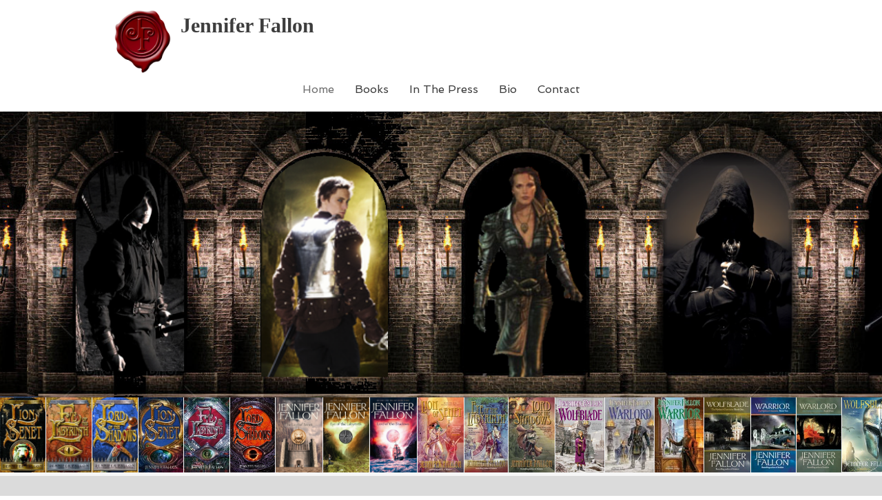

--- FILE ---
content_type: text/css; charset=utf-8
request_url: https://www.jenniferfallon.com/_serverless/pro-gallery-css-v4-server/layoutCss?ver=2&id=comp-kiggsl7r&items=3731_274_450%7C3695_273_450%7C3661_273_450%7C3657_100_166%7C3374_130_215%7C3381_239_400%7C3517_300_478%7C3330_299_485%7C3546_300_479%7C3323_100_163%7C3608_100_171%7C3713_100_163%7C3489_425_648%7C3538_100_152%7C3759_100_152%7C3329_100_163%7C3372_100_167%7C3578_100_166%7C3394_202_302%7C3526_200_300&container=577_1280_108.5_720&options=layoutParams_cropRatio:1.7777777777777777%7ClayoutParams_structure_galleryRatio_value:0%7ClayoutParams_repeatingGroupTypes:%7ClayoutParams_gallerySpacing:0%7CgroupTypes:1%7CnumberOfImagesPerRow:5%7CcollageAmount:0.8%7CtextsVerticalPadding:0%7CtextsHorizontalPadding:0%7CcalculateTextBoxHeightMode:MANUAL%7CtargetItemSize:3%7CcubeRatio:1.7777777777777777%7CexternalInfoHeight:0%7CexternalInfoWidth:0%7CisRTL:false%7CisVertical:false%7CminItemSize:120%7CgroupSize:1%7CchooseBestGroup:true%7CcubeImages:false%7CcubeType:fit%7CsmartCrop:false%7CcollageDensity:0.9%7CimageMargin:1%7ChasThumbnails:false%7CgalleryThumbnailsAlignment:bottom%7CgridStyle:0%7CtitlePlacement:SHOW_ON_HOVER%7CarrowsSize:23%7CslideshowInfoSize:19%7CimageInfoType:NO_BACKGROUND%7CtextBoxHeight:0%7CscrollDirection:1%7CgalleryLayout:4%7CgallerySizeType:smart%7CgallerySize:3%7CcropOnlyFill:true%7CnumberOfImagesPerCol:1%7CgroupsPerStrip:0%7Cscatter:0%7CenableInfiniteScroll:true%7CthumbnailSpacings:0%7CarrowsPosition:0%7CthumbnailSize:120%7CcalculateTextBoxWidthMode:PERCENT%7CtextBoxWidthPercent:50%7CuseMaxDimensions:false%7CrotatingGroupTypes:%7CfixedColumns:0%7CrotatingCropRatios:%7CgallerySizePx:0%7CplaceGroupsLtr:false
body_size: 431
content:
#pro-gallery-comp-kiggsl7r .pro-gallery-parent-container{ width: 1280px !important; height: 109px !important; } #pro-gallery-comp-kiggsl7r [data-hook="item-container"][data-idx="0"].gallery-item-container{opacity: 1 !important;display: block !important;transition: opacity .2s ease !important;top: 0px !important;left: 0px !important;right: auto !important;height: 109px !important;width: 66px !important;} #pro-gallery-comp-kiggsl7r [data-hook="item-container"][data-idx="0"] .gallery-item-common-info-outer{height: 100% !important;} #pro-gallery-comp-kiggsl7r [data-hook="item-container"][data-idx="0"] .gallery-item-common-info{height: 100% !important;width: 100% !important;} #pro-gallery-comp-kiggsl7r [data-hook="item-container"][data-idx="0"] .gallery-item-wrapper{width: 66px !important;height: 109px !important;margin: 0 !important;} #pro-gallery-comp-kiggsl7r [data-hook="item-container"][data-idx="0"] .gallery-item-content{width: 66px !important;height: 109px !important;margin: 0px 0px !important;opacity: 1 !important;} #pro-gallery-comp-kiggsl7r [data-hook="item-container"][data-idx="0"] .gallery-item-hover{width: 66px !important;height: 109px !important;opacity: 1 !important;} #pro-gallery-comp-kiggsl7r [data-hook="item-container"][data-idx="0"] .item-hover-flex-container{width: 66px !important;height: 109px !important;margin: 0px 0px !important;opacity: 1 !important;} #pro-gallery-comp-kiggsl7r [data-hook="item-container"][data-idx="0"] .gallery-item-wrapper img{width: 100% !important;height: 100% !important;opacity: 1 !important;} #pro-gallery-comp-kiggsl7r [data-hook="item-container"][data-idx="1"].gallery-item-container{opacity: 1 !important;display: block !important;transition: opacity .2s ease !important;top: 0px !important;left: 67px !important;right: auto !important;height: 109px !important;width: 66px !important;} #pro-gallery-comp-kiggsl7r [data-hook="item-container"][data-idx="1"] .gallery-item-common-info-outer{height: 100% !important;} #pro-gallery-comp-kiggsl7r [data-hook="item-container"][data-idx="1"] .gallery-item-common-info{height: 100% !important;width: 100% !important;} #pro-gallery-comp-kiggsl7r [data-hook="item-container"][data-idx="1"] .gallery-item-wrapper{width: 66px !important;height: 109px !important;margin: 0 !important;} #pro-gallery-comp-kiggsl7r [data-hook="item-container"][data-idx="1"] .gallery-item-content{width: 66px !important;height: 109px !important;margin: 0px 0px !important;opacity: 1 !important;} #pro-gallery-comp-kiggsl7r [data-hook="item-container"][data-idx="1"] .gallery-item-hover{width: 66px !important;height: 109px !important;opacity: 1 !important;} #pro-gallery-comp-kiggsl7r [data-hook="item-container"][data-idx="1"] .item-hover-flex-container{width: 66px !important;height: 109px !important;margin: 0px 0px !important;opacity: 1 !important;} #pro-gallery-comp-kiggsl7r [data-hook="item-container"][data-idx="1"] .gallery-item-wrapper img{width: 100% !important;height: 100% !important;opacity: 1 !important;} #pro-gallery-comp-kiggsl7r [data-hook="item-container"][data-idx="2"].gallery-item-container{opacity: 1 !important;display: block !important;transition: opacity .2s ease !important;top: 0px !important;left: 134px !important;right: auto !important;height: 109px !important;width: 66px !important;} #pro-gallery-comp-kiggsl7r [data-hook="item-container"][data-idx="2"] .gallery-item-common-info-outer{height: 100% !important;} #pro-gallery-comp-kiggsl7r [data-hook="item-container"][data-idx="2"] .gallery-item-common-info{height: 100% !important;width: 100% !important;} #pro-gallery-comp-kiggsl7r [data-hook="item-container"][data-idx="2"] .gallery-item-wrapper{width: 66px !important;height: 109px !important;margin: 0 !important;} #pro-gallery-comp-kiggsl7r [data-hook="item-container"][data-idx="2"] .gallery-item-content{width: 66px !important;height: 109px !important;margin: 0px 0px !important;opacity: 1 !important;} #pro-gallery-comp-kiggsl7r [data-hook="item-container"][data-idx="2"] .gallery-item-hover{width: 66px !important;height: 109px !important;opacity: 1 !important;} #pro-gallery-comp-kiggsl7r [data-hook="item-container"][data-idx="2"] .item-hover-flex-container{width: 66px !important;height: 109px !important;margin: 0px 0px !important;opacity: 1 !important;} #pro-gallery-comp-kiggsl7r [data-hook="item-container"][data-idx="2"] .gallery-item-wrapper img{width: 100% !important;height: 100% !important;opacity: 1 !important;} #pro-gallery-comp-kiggsl7r [data-hook="item-container"][data-idx="3"].gallery-item-container{opacity: 1 !important;display: block !important;transition: opacity .2s ease !important;top: 0px !important;left: 201px !important;right: auto !important;height: 109px !important;width: 65px !important;} #pro-gallery-comp-kiggsl7r [data-hook="item-container"][data-idx="3"] .gallery-item-common-info-outer{height: 100% !important;} #pro-gallery-comp-kiggsl7r [data-hook="item-container"][data-idx="3"] .gallery-item-common-info{height: 100% !important;width: 100% !important;} #pro-gallery-comp-kiggsl7r [data-hook="item-container"][data-idx="3"] .gallery-item-wrapper{width: 65px !important;height: 109px !important;margin: 0 !important;} #pro-gallery-comp-kiggsl7r [data-hook="item-container"][data-idx="3"] .gallery-item-content{width: 65px !important;height: 109px !important;margin: 0px 0px !important;opacity: 1 !important;} #pro-gallery-comp-kiggsl7r [data-hook="item-container"][data-idx="3"] .gallery-item-hover{width: 65px !important;height: 109px !important;opacity: 1 !important;} #pro-gallery-comp-kiggsl7r [data-hook="item-container"][data-idx="3"] .item-hover-flex-container{width: 65px !important;height: 109px !important;margin: 0px 0px !important;opacity: 1 !important;} #pro-gallery-comp-kiggsl7r [data-hook="item-container"][data-idx="3"] .gallery-item-wrapper img{width: 100% !important;height: 100% !important;opacity: 1 !important;} #pro-gallery-comp-kiggsl7r [data-hook="item-container"][data-idx="4"].gallery-item-container{opacity: 1 !important;display: block !important;transition: opacity .2s ease !important;top: 0px !important;left: 267px !important;right: auto !important;height: 109px !important;width: 66px !important;} #pro-gallery-comp-kiggsl7r [data-hook="item-container"][data-idx="4"] .gallery-item-common-info-outer{height: 100% !important;} #pro-gallery-comp-kiggsl7r [data-hook="item-container"][data-idx="4"] .gallery-item-common-info{height: 100% !important;width: 100% !important;} #pro-gallery-comp-kiggsl7r [data-hook="item-container"][data-idx="4"] .gallery-item-wrapper{width: 66px !important;height: 109px !important;margin: 0 !important;} #pro-gallery-comp-kiggsl7r [data-hook="item-container"][data-idx="4"] .gallery-item-content{width: 66px !important;height: 109px !important;margin: 0px 0px !important;opacity: 1 !important;} #pro-gallery-comp-kiggsl7r [data-hook="item-container"][data-idx="4"] .gallery-item-hover{width: 66px !important;height: 109px !important;opacity: 1 !important;} #pro-gallery-comp-kiggsl7r [data-hook="item-container"][data-idx="4"] .item-hover-flex-container{width: 66px !important;height: 109px !important;margin: 0px 0px !important;opacity: 1 !important;} #pro-gallery-comp-kiggsl7r [data-hook="item-container"][data-idx="4"] .gallery-item-wrapper img{width: 100% !important;height: 100% !important;opacity: 1 !important;} #pro-gallery-comp-kiggsl7r [data-hook="item-container"][data-idx="5"].gallery-item-container{opacity: 1 !important;display: block !important;transition: opacity .2s ease !important;top: 0px !important;left: 334px !important;right: auto !important;height: 109px !important;width: 65px !important;} #pro-gallery-comp-kiggsl7r [data-hook="item-container"][data-idx="5"] .gallery-item-common-info-outer{height: 100% !important;} #pro-gallery-comp-kiggsl7r [data-hook="item-container"][data-idx="5"] .gallery-item-common-info{height: 100% !important;width: 100% !important;} #pro-gallery-comp-kiggsl7r [data-hook="item-container"][data-idx="5"] .gallery-item-wrapper{width: 65px !important;height: 109px !important;margin: 0 !important;} #pro-gallery-comp-kiggsl7r [data-hook="item-container"][data-idx="5"] .gallery-item-content{width: 65px !important;height: 109px !important;margin: 0px 0px !important;opacity: 1 !important;} #pro-gallery-comp-kiggsl7r [data-hook="item-container"][data-idx="5"] .gallery-item-hover{width: 65px !important;height: 109px !important;opacity: 1 !important;} #pro-gallery-comp-kiggsl7r [data-hook="item-container"][data-idx="5"] .item-hover-flex-container{width: 65px !important;height: 109px !important;margin: 0px 0px !important;opacity: 1 !important;} #pro-gallery-comp-kiggsl7r [data-hook="item-container"][data-idx="5"] .gallery-item-wrapper img{width: 100% !important;height: 100% !important;opacity: 1 !important;} #pro-gallery-comp-kiggsl7r [data-hook="item-container"][data-idx="6"].gallery-item-container{opacity: 1 !important;display: block !important;transition: opacity .2s ease !important;top: 0px !important;left: 400px !important;right: auto !important;height: 109px !important;width: 68px !important;} #pro-gallery-comp-kiggsl7r [data-hook="item-container"][data-idx="6"] .gallery-item-common-info-outer{height: 100% !important;} #pro-gallery-comp-kiggsl7r [data-hook="item-container"][data-idx="6"] .gallery-item-common-info{height: 100% !important;width: 100% !important;} #pro-gallery-comp-kiggsl7r [data-hook="item-container"][data-idx="6"] .gallery-item-wrapper{width: 68px !important;height: 109px !important;margin: 0 !important;} #pro-gallery-comp-kiggsl7r [data-hook="item-container"][data-idx="6"] .gallery-item-content{width: 68px !important;height: 109px !important;margin: 0px 0px !important;opacity: 1 !important;} #pro-gallery-comp-kiggsl7r [data-hook="item-container"][data-idx="6"] .gallery-item-hover{width: 68px !important;height: 109px !important;opacity: 1 !important;} #pro-gallery-comp-kiggsl7r [data-hook="item-container"][data-idx="6"] .item-hover-flex-container{width: 68px !important;height: 109px !important;margin: 0px 0px !important;opacity: 1 !important;} #pro-gallery-comp-kiggsl7r [data-hook="item-container"][data-idx="6"] .gallery-item-wrapper img{width: 100% !important;height: 100% !important;opacity: 1 !important;} #pro-gallery-comp-kiggsl7r [data-hook="item-container"][data-idx="7"].gallery-item-container{opacity: 1 !important;display: block !important;transition: opacity .2s ease !important;top: 0px !important;left: 469px !important;right: auto !important;height: 109px !important;width: 67px !important;} #pro-gallery-comp-kiggsl7r [data-hook="item-container"][data-idx="7"] .gallery-item-common-info-outer{height: 100% !important;} #pro-gallery-comp-kiggsl7r [data-hook="item-container"][data-idx="7"] .gallery-item-common-info{height: 100% !important;width: 100% !important;} #pro-gallery-comp-kiggsl7r [data-hook="item-container"][data-idx="7"] .gallery-item-wrapper{width: 67px !important;height: 109px !important;margin: 0 !important;} #pro-gallery-comp-kiggsl7r [data-hook="item-container"][data-idx="7"] .gallery-item-content{width: 67px !important;height: 109px !important;margin: 0px 0px !important;opacity: 1 !important;} #pro-gallery-comp-kiggsl7r [data-hook="item-container"][data-idx="7"] .gallery-item-hover{width: 67px !important;height: 109px !important;opacity: 1 !important;} #pro-gallery-comp-kiggsl7r [data-hook="item-container"][data-idx="7"] .item-hover-flex-container{width: 67px !important;height: 109px !important;margin: 0px 0px !important;opacity: 1 !important;} #pro-gallery-comp-kiggsl7r [data-hook="item-container"][data-idx="7"] .gallery-item-wrapper img{width: 100% !important;height: 100% !important;opacity: 1 !important;} #pro-gallery-comp-kiggsl7r [data-hook="item-container"][data-idx="8"].gallery-item-container{opacity: 1 !important;display: block !important;transition: opacity .2s ease !important;top: 0px !important;left: 537px !important;right: auto !important;height: 109px !important;width: 68px !important;} #pro-gallery-comp-kiggsl7r [data-hook="item-container"][data-idx="8"] .gallery-item-common-info-outer{height: 100% !important;} #pro-gallery-comp-kiggsl7r [data-hook="item-container"][data-idx="8"] .gallery-item-common-info{height: 100% !important;width: 100% !important;} #pro-gallery-comp-kiggsl7r [data-hook="item-container"][data-idx="8"] .gallery-item-wrapper{width: 68px !important;height: 109px !important;margin: 0 !important;} #pro-gallery-comp-kiggsl7r [data-hook="item-container"][data-idx="8"] .gallery-item-content{width: 68px !important;height: 109px !important;margin: 0px 0px !important;opacity: 1 !important;} #pro-gallery-comp-kiggsl7r [data-hook="item-container"][data-idx="8"] .gallery-item-hover{width: 68px !important;height: 109px !important;opacity: 1 !important;} #pro-gallery-comp-kiggsl7r [data-hook="item-container"][data-idx="8"] .item-hover-flex-container{width: 68px !important;height: 109px !important;margin: 0px 0px !important;opacity: 1 !important;} #pro-gallery-comp-kiggsl7r [data-hook="item-container"][data-idx="8"] .gallery-item-wrapper img{width: 100% !important;height: 100% !important;opacity: 1 !important;} #pro-gallery-comp-kiggsl7r [data-hook="item-container"][data-idx="9"].gallery-item-container{opacity: 1 !important;display: block !important;transition: opacity .2s ease !important;top: 0px !important;left: 606px !important;right: auto !important;height: 109px !important;width: 67px !important;} #pro-gallery-comp-kiggsl7r [data-hook="item-container"][data-idx="9"] .gallery-item-common-info-outer{height: 100% !important;} #pro-gallery-comp-kiggsl7r [data-hook="item-container"][data-idx="9"] .gallery-item-common-info{height: 100% !important;width: 100% !important;} #pro-gallery-comp-kiggsl7r [data-hook="item-container"][data-idx="9"] .gallery-item-wrapper{width: 67px !important;height: 109px !important;margin: 0 !important;} #pro-gallery-comp-kiggsl7r [data-hook="item-container"][data-idx="9"] .gallery-item-content{width: 67px !important;height: 109px !important;margin: 0px 0px !important;opacity: 1 !important;} #pro-gallery-comp-kiggsl7r [data-hook="item-container"][data-idx="9"] .gallery-item-hover{width: 67px !important;height: 109px !important;opacity: 1 !important;} #pro-gallery-comp-kiggsl7r [data-hook="item-container"][data-idx="9"] .item-hover-flex-container{width: 67px !important;height: 109px !important;margin: 0px 0px !important;opacity: 1 !important;} #pro-gallery-comp-kiggsl7r [data-hook="item-container"][data-idx="9"] .gallery-item-wrapper img{width: 100% !important;height: 100% !important;opacity: 1 !important;} #pro-gallery-comp-kiggsl7r [data-hook="item-container"][data-idx="10"].gallery-item-container{opacity: 1 !important;display: block !important;transition: opacity .2s ease !important;top: 0px !important;left: 674px !important;right: auto !important;height: 109px !important;width: 63px !important;} #pro-gallery-comp-kiggsl7r [data-hook="item-container"][data-idx="10"] .gallery-item-common-info-outer{height: 100% !important;} #pro-gallery-comp-kiggsl7r [data-hook="item-container"][data-idx="10"] .gallery-item-common-info{height: 100% !important;width: 100% !important;} #pro-gallery-comp-kiggsl7r [data-hook="item-container"][data-idx="10"] .gallery-item-wrapper{width: 63px !important;height: 109px !important;margin: 0 !important;} #pro-gallery-comp-kiggsl7r [data-hook="item-container"][data-idx="10"] .gallery-item-content{width: 63px !important;height: 109px !important;margin: 0px 0px !important;opacity: 1 !important;} #pro-gallery-comp-kiggsl7r [data-hook="item-container"][data-idx="10"] .gallery-item-hover{width: 63px !important;height: 109px !important;opacity: 1 !important;} #pro-gallery-comp-kiggsl7r [data-hook="item-container"][data-idx="10"] .item-hover-flex-container{width: 63px !important;height: 109px !important;margin: 0px 0px !important;opacity: 1 !important;} #pro-gallery-comp-kiggsl7r [data-hook="item-container"][data-idx="10"] .gallery-item-wrapper img{width: 100% !important;height: 100% !important;opacity: 1 !important;} #pro-gallery-comp-kiggsl7r [data-hook="item-container"][data-idx="11"].gallery-item-container{opacity: 1 !important;display: block !important;transition: opacity .2s ease !important;top: 0px !important;left: 738px !important;right: auto !important;height: 109px !important;width: 67px !important;} #pro-gallery-comp-kiggsl7r [data-hook="item-container"][data-idx="11"] .gallery-item-common-info-outer{height: 100% !important;} #pro-gallery-comp-kiggsl7r [data-hook="item-container"][data-idx="11"] .gallery-item-common-info{height: 100% !important;width: 100% !important;} #pro-gallery-comp-kiggsl7r [data-hook="item-container"][data-idx="11"] .gallery-item-wrapper{width: 67px !important;height: 109px !important;margin: 0 !important;} #pro-gallery-comp-kiggsl7r [data-hook="item-container"][data-idx="11"] .gallery-item-content{width: 67px !important;height: 109px !important;margin: 0px 0px !important;opacity: 1 !important;} #pro-gallery-comp-kiggsl7r [data-hook="item-container"][data-idx="11"] .gallery-item-hover{width: 67px !important;height: 109px !important;opacity: 1 !important;} #pro-gallery-comp-kiggsl7r [data-hook="item-container"][data-idx="11"] .item-hover-flex-container{width: 67px !important;height: 109px !important;margin: 0px 0px !important;opacity: 1 !important;} #pro-gallery-comp-kiggsl7r [data-hook="item-container"][data-idx="11"] .gallery-item-wrapper img{width: 100% !important;height: 100% !important;opacity: 1 !important;} #pro-gallery-comp-kiggsl7r [data-hook="item-container"][data-idx="12"].gallery-item-container{opacity: 1 !important;display: block !important;transition: opacity .2s ease !important;top: 0px !important;left: 806px !important;right: auto !important;height: 109px !important;width: 71px !important;} #pro-gallery-comp-kiggsl7r [data-hook="item-container"][data-idx="12"] .gallery-item-common-info-outer{height: 100% !important;} #pro-gallery-comp-kiggsl7r [data-hook="item-container"][data-idx="12"] .gallery-item-common-info{height: 100% !important;width: 100% !important;} #pro-gallery-comp-kiggsl7r [data-hook="item-container"][data-idx="12"] .gallery-item-wrapper{width: 71px !important;height: 109px !important;margin: 0 !important;} #pro-gallery-comp-kiggsl7r [data-hook="item-container"][data-idx="12"] .gallery-item-content{width: 71px !important;height: 109px !important;margin: 0px 0px !important;opacity: 1 !important;} #pro-gallery-comp-kiggsl7r [data-hook="item-container"][data-idx="12"] .gallery-item-hover{width: 71px !important;height: 109px !important;opacity: 1 !important;} #pro-gallery-comp-kiggsl7r [data-hook="item-container"][data-idx="12"] .item-hover-flex-container{width: 71px !important;height: 109px !important;margin: 0px 0px !important;opacity: 1 !important;} #pro-gallery-comp-kiggsl7r [data-hook="item-container"][data-idx="12"] .gallery-item-wrapper img{width: 100% !important;height: 100% !important;opacity: 1 !important;} #pro-gallery-comp-kiggsl7r [data-hook="item-container"][data-idx="13"].gallery-item-container{opacity: 1 !important;display: block !important;transition: opacity .2s ease !important;top: 0px !important;left: 878px !important;right: auto !important;height: 109px !important;width: 71px !important;} #pro-gallery-comp-kiggsl7r [data-hook="item-container"][data-idx="13"] .gallery-item-common-info-outer{height: 100% !important;} #pro-gallery-comp-kiggsl7r [data-hook="item-container"][data-idx="13"] .gallery-item-common-info{height: 100% !important;width: 100% !important;} #pro-gallery-comp-kiggsl7r [data-hook="item-container"][data-idx="13"] .gallery-item-wrapper{width: 71px !important;height: 109px !important;margin: 0 !important;} #pro-gallery-comp-kiggsl7r [data-hook="item-container"][data-idx="13"] .gallery-item-content{width: 71px !important;height: 109px !important;margin: 0px 0px !important;opacity: 1 !important;} #pro-gallery-comp-kiggsl7r [data-hook="item-container"][data-idx="13"] .gallery-item-hover{width: 71px !important;height: 109px !important;opacity: 1 !important;} #pro-gallery-comp-kiggsl7r [data-hook="item-container"][data-idx="13"] .item-hover-flex-container{width: 71px !important;height: 109px !important;margin: 0px 0px !important;opacity: 1 !important;} #pro-gallery-comp-kiggsl7r [data-hook="item-container"][data-idx="13"] .gallery-item-wrapper img{width: 100% !important;height: 100% !important;opacity: 1 !important;} #pro-gallery-comp-kiggsl7r [data-hook="item-container"][data-idx="14"].gallery-item-container{opacity: 1 !important;display: block !important;transition: opacity .2s ease !important;top: 0px !important;left: 950px !important;right: auto !important;height: 109px !important;width: 71px !important;} #pro-gallery-comp-kiggsl7r [data-hook="item-container"][data-idx="14"] .gallery-item-common-info-outer{height: 100% !important;} #pro-gallery-comp-kiggsl7r [data-hook="item-container"][data-idx="14"] .gallery-item-common-info{height: 100% !important;width: 100% !important;} #pro-gallery-comp-kiggsl7r [data-hook="item-container"][data-idx="14"] .gallery-item-wrapper{width: 71px !important;height: 109px !important;margin: 0 !important;} #pro-gallery-comp-kiggsl7r [data-hook="item-container"][data-idx="14"] .gallery-item-content{width: 71px !important;height: 109px !important;margin: 0px 0px !important;opacity: 1 !important;} #pro-gallery-comp-kiggsl7r [data-hook="item-container"][data-idx="14"] .gallery-item-hover{width: 71px !important;height: 109px !important;opacity: 1 !important;} #pro-gallery-comp-kiggsl7r [data-hook="item-container"][data-idx="14"] .item-hover-flex-container{width: 71px !important;height: 109px !important;margin: 0px 0px !important;opacity: 1 !important;} #pro-gallery-comp-kiggsl7r [data-hook="item-container"][data-idx="14"] .gallery-item-wrapper img{width: 100% !important;height: 100% !important;opacity: 1 !important;} #pro-gallery-comp-kiggsl7r [data-hook="item-container"][data-idx="15"].gallery-item-container{opacity: 1 !important;display: block !important;transition: opacity .2s ease !important;top: 0px !important;left: 1022px !important;right: auto !important;height: 109px !important;width: 67px !important;} #pro-gallery-comp-kiggsl7r [data-hook="item-container"][data-idx="15"] .gallery-item-common-info-outer{height: 100% !important;} #pro-gallery-comp-kiggsl7r [data-hook="item-container"][data-idx="15"] .gallery-item-common-info{height: 100% !important;width: 100% !important;} #pro-gallery-comp-kiggsl7r [data-hook="item-container"][data-idx="15"] .gallery-item-wrapper{width: 67px !important;height: 109px !important;margin: 0 !important;} #pro-gallery-comp-kiggsl7r [data-hook="item-container"][data-idx="15"] .gallery-item-content{width: 67px !important;height: 109px !important;margin: 0px 0px !important;opacity: 1 !important;} #pro-gallery-comp-kiggsl7r [data-hook="item-container"][data-idx="15"] .gallery-item-hover{width: 67px !important;height: 109px !important;opacity: 1 !important;} #pro-gallery-comp-kiggsl7r [data-hook="item-container"][data-idx="15"] .item-hover-flex-container{width: 67px !important;height: 109px !important;margin: 0px 0px !important;opacity: 1 !important;} #pro-gallery-comp-kiggsl7r [data-hook="item-container"][data-idx="15"] .gallery-item-wrapper img{width: 100% !important;height: 100% !important;opacity: 1 !important;} #pro-gallery-comp-kiggsl7r [data-hook="item-container"][data-idx="16"].gallery-item-container{opacity: 1 !important;display: block !important;transition: opacity .2s ease !important;top: 0px !important;left: 1090px !important;right: auto !important;height: 109px !important;width: 65px !important;} #pro-gallery-comp-kiggsl7r [data-hook="item-container"][data-idx="16"] .gallery-item-common-info-outer{height: 100% !important;} #pro-gallery-comp-kiggsl7r [data-hook="item-container"][data-idx="16"] .gallery-item-common-info{height: 100% !important;width: 100% !important;} #pro-gallery-comp-kiggsl7r [data-hook="item-container"][data-idx="16"] .gallery-item-wrapper{width: 65px !important;height: 109px !important;margin: 0 !important;} #pro-gallery-comp-kiggsl7r [data-hook="item-container"][data-idx="16"] .gallery-item-content{width: 65px !important;height: 109px !important;margin: 0px 0px !important;opacity: 1 !important;} #pro-gallery-comp-kiggsl7r [data-hook="item-container"][data-idx="16"] .gallery-item-hover{width: 65px !important;height: 109px !important;opacity: 1 !important;} #pro-gallery-comp-kiggsl7r [data-hook="item-container"][data-idx="16"] .item-hover-flex-container{width: 65px !important;height: 109px !important;margin: 0px 0px !important;opacity: 1 !important;} #pro-gallery-comp-kiggsl7r [data-hook="item-container"][data-idx="16"] .gallery-item-wrapper img{width: 100% !important;height: 100% !important;opacity: 1 !important;} #pro-gallery-comp-kiggsl7r [data-hook="item-container"][data-idx="17"].gallery-item-container{opacity: 1 !important;display: block !important;transition: opacity .2s ease !important;top: 0px !important;left: 1156px !important;right: auto !important;height: 109px !important;width: 65px !important;} #pro-gallery-comp-kiggsl7r [data-hook="item-container"][data-idx="17"] .gallery-item-common-info-outer{height: 100% !important;} #pro-gallery-comp-kiggsl7r [data-hook="item-container"][data-idx="17"] .gallery-item-common-info{height: 100% !important;width: 100% !important;} #pro-gallery-comp-kiggsl7r [data-hook="item-container"][data-idx="17"] .gallery-item-wrapper{width: 65px !important;height: 109px !important;margin: 0 !important;} #pro-gallery-comp-kiggsl7r [data-hook="item-container"][data-idx="17"] .gallery-item-content{width: 65px !important;height: 109px !important;margin: 0px 0px !important;opacity: 1 !important;} #pro-gallery-comp-kiggsl7r [data-hook="item-container"][data-idx="17"] .gallery-item-hover{width: 65px !important;height: 109px !important;opacity: 1 !important;} #pro-gallery-comp-kiggsl7r [data-hook="item-container"][data-idx="17"] .item-hover-flex-container{width: 65px !important;height: 109px !important;margin: 0px 0px !important;opacity: 1 !important;} #pro-gallery-comp-kiggsl7r [data-hook="item-container"][data-idx="17"] .gallery-item-wrapper img{width: 100% !important;height: 100% !important;opacity: 1 !important;} #pro-gallery-comp-kiggsl7r [data-hook="item-container"][data-idx="18"].gallery-item-container{opacity: 1 !important;display: block !important;transition: opacity .2s ease !important;top: 0px !important;left: 1222px !important;right: auto !important;height: 109px !important;width: 73px !important;} #pro-gallery-comp-kiggsl7r [data-hook="item-container"][data-idx="18"] .gallery-item-common-info-outer{height: 100% !important;} #pro-gallery-comp-kiggsl7r [data-hook="item-container"][data-idx="18"] .gallery-item-common-info{height: 100% !important;width: 100% !important;} #pro-gallery-comp-kiggsl7r [data-hook="item-container"][data-idx="18"] .gallery-item-wrapper{width: 73px !important;height: 109px !important;margin: 0 !important;} #pro-gallery-comp-kiggsl7r [data-hook="item-container"][data-idx="18"] .gallery-item-content{width: 73px !important;height: 109px !important;margin: 0px 0px !important;opacity: 1 !important;} #pro-gallery-comp-kiggsl7r [data-hook="item-container"][data-idx="18"] .gallery-item-hover{width: 73px !important;height: 109px !important;opacity: 1 !important;} #pro-gallery-comp-kiggsl7r [data-hook="item-container"][data-idx="18"] .item-hover-flex-container{width: 73px !important;height: 109px !important;margin: 0px 0px !important;opacity: 1 !important;} #pro-gallery-comp-kiggsl7r [data-hook="item-container"][data-idx="18"] .gallery-item-wrapper img{width: 100% !important;height: 100% !important;opacity: 1 !important;} #pro-gallery-comp-kiggsl7r [data-hook="item-container"][data-idx="19"].gallery-item-container{opacity: 1 !important;display: block !important;transition: opacity .2s ease !important;top: 0px !important;left: 1296px !important;right: auto !important;height: 109px !important;width: 72px !important;} #pro-gallery-comp-kiggsl7r [data-hook="item-container"][data-idx="19"] .gallery-item-common-info-outer{height: 100% !important;} #pro-gallery-comp-kiggsl7r [data-hook="item-container"][data-idx="19"] .gallery-item-common-info{height: 100% !important;width: 100% !important;} #pro-gallery-comp-kiggsl7r [data-hook="item-container"][data-idx="19"] .gallery-item-wrapper{width: 72px !important;height: 109px !important;margin: 0 !important;} #pro-gallery-comp-kiggsl7r [data-hook="item-container"][data-idx="19"] .gallery-item-content{width: 72px !important;height: 109px !important;margin: 0px 0px !important;opacity: 1 !important;} #pro-gallery-comp-kiggsl7r [data-hook="item-container"][data-idx="19"] .gallery-item-hover{width: 72px !important;height: 109px !important;opacity: 1 !important;} #pro-gallery-comp-kiggsl7r [data-hook="item-container"][data-idx="19"] .item-hover-flex-container{width: 72px !important;height: 109px !important;margin: 0px 0px !important;opacity: 1 !important;} #pro-gallery-comp-kiggsl7r [data-hook="item-container"][data-idx="19"] .gallery-item-wrapper img{width: 100% !important;height: 100% !important;opacity: 1 !important;} #pro-gallery-comp-kiggsl7r .pro-gallery-prerender{height:109px !important;}#pro-gallery-comp-kiggsl7r {height:109px !important; width:1280px !important;}#pro-gallery-comp-kiggsl7r .pro-gallery-margin-container {height:109px !important;}#pro-gallery-comp-kiggsl7r .one-row:not(.thumbnails-gallery) {height:109px !important; width:1281px !important;}#pro-gallery-comp-kiggsl7r .one-row:not(.thumbnails-gallery) .gallery-horizontal-scroll {height:109px !important;}#pro-gallery-comp-kiggsl7r .pro-gallery-parent-container:not(.gallery-slideshow) [data-hook=group-view] .item-link-wrapper::before {height:109px !important; width:1281px !important;}#pro-gallery-comp-kiggsl7r .pro-gallery-parent-container {height:109px !important; width:1280px !important;}